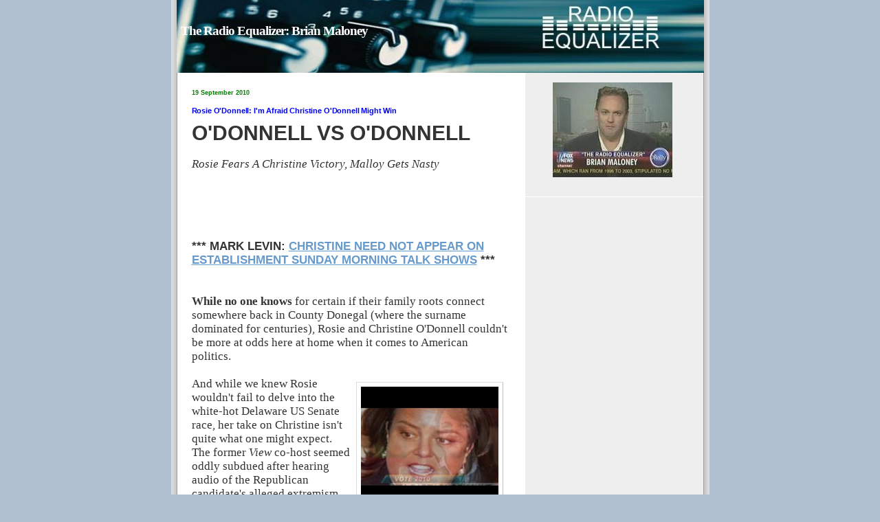

--- FILE ---
content_type: text/html; charset=UTF-8
request_url: https://radioequalizer.blogspot.com/2010/09/rosie-odonnell-im-afraid-christine.html
body_size: 13700
content:
<!DOCTYPE html PUBLIC "-//W3C//DTD XHTML 1.0 Strict//EN" "http://www.w3.org/TR/xhtml1/DTD/xhtml1-strict.dtd">
 
<html xmlns="http://www.w3.org/1999/xhtml" xml:lang="en" lang="en">
<head>
 
 
 
 
 

<meta name="verify-v1" content="HZH90uYFQnHMB2QFg3FEGm0XI7Mjev7XNZY2bl16qZ4=" />
 
 
 
 
 
 
 
 
 
  <title>The Radio Equalizer: Brian Maloney: Rosie O'Donnell: I'm Afraid Christine O'Donnell Might Win</title>
 
  <script type="text/javascript">(function() { (function(){function b(g){this.t={};this.tick=function(h,m,f){var n=f!=void 0?f:(new Date).getTime();this.t[h]=[n,m];if(f==void 0)try{window.console.timeStamp("CSI/"+h)}catch(q){}};this.getStartTickTime=function(){return this.t.start[0]};this.tick("start",null,g)}var a;if(window.performance)var e=(a=window.performance.timing)&&a.responseStart;var p=e>0?new b(e):new b;window.jstiming={Timer:b,load:p};if(a){var c=a.navigationStart;c>0&&e>=c&&(window.jstiming.srt=e-c)}if(a){var d=window.jstiming.load;
c>0&&e>=c&&(d.tick("_wtsrt",void 0,c),d.tick("wtsrt_","_wtsrt",e),d.tick("tbsd_","wtsrt_"))}try{a=null,window.chrome&&window.chrome.csi&&(a=Math.floor(window.chrome.csi().pageT),d&&c>0&&(d.tick("_tbnd",void 0,window.chrome.csi().startE),d.tick("tbnd_","_tbnd",c))),a==null&&window.gtbExternal&&(a=window.gtbExternal.pageT()),a==null&&window.external&&(a=window.external.pageT,d&&c>0&&(d.tick("_tbnd",void 0,window.external.startE),d.tick("tbnd_","_tbnd",c))),a&&(window.jstiming.pt=a)}catch(g){}})();window.tickAboveFold=function(b){var a=0;if(b.offsetParent){do a+=b.offsetTop;while(b=b.offsetParent)}b=a;b<=750&&window.jstiming.load.tick("aft")};var k=!1;function l(){k||(k=!0,window.jstiming.load.tick("firstScrollTime"))}window.addEventListener?window.addEventListener("scroll",l,!1):window.attachEvent("onscroll",l);
 })();</script><script type="text/javascript">function a(){var b=window.location.href,c=b.split("?");switch(c.length){case 1:return b+"?m=1";case 2:return c[1].search("(^|&)m=")>=0?null:b+"&m=1";default:return null}}var d=navigator.userAgent;if(d.indexOf("Mobile")!=-1&&d.indexOf("WebKit")!=-1&&d.indexOf("iPad")==-1||d.indexOf("Opera Mini")!=-1||d.indexOf("IEMobile")!=-1){var e=a();e&&window.location.replace(e)};
</script><meta http-equiv="Content-Type" content="text/html; charset=UTF-8" />
<meta name="generator" content="Blogger" />
<link rel="icon" type="image/vnd.microsoft.icon" href="https://www.blogger.com/favicon.ico"/>
<link rel="alternate" type="application/atom+xml" title="The Radio Equalizer: Brian Maloney - Atom" href="https://radioequalizer.blogspot.com/feeds/posts/default" />
<link rel="alternate" type="application/rss+xml" title="The Radio Equalizer: Brian Maloney - RSS" href="https://radioequalizer.blogspot.com/feeds/posts/default?alt=rss" />
<link rel="service.post" type="application/atom+xml" title="The Radio Equalizer: Brian Maloney - Atom" href="https://www.blogger.com/feeds/8729002/posts/default" />
<link rel="alternate" type="application/atom+xml" title="The Radio Equalizer: Brian Maloney - Atom" href="https://radioequalizer.blogspot.com/feeds/24592157670742258/comments/default" />
<link rel="stylesheet" type="text/css" href="https://www.blogger.com/static/v1/v-css/1601750677-blog_controls.css"/>
<link rel="stylesheet" type="text/css" href="https://www.blogger.com/dyn-css/authorization.css?targetBlogID=8729002&zx=e17072db-fdf2-4b32-853a-250181a75518"/>

 
  <style type="text/css">
 
 
 
/*
Blogger Template Style
Name:     TicTac
Author:   Dan Cederholm
URL:      www.simplebits.com
Date:     1 March 2004
*/
 
#navbar-iframe {
   display: none !important;
}
 

#b-navbar { height:0px; visibility:hidden }
body { position: relative; top: -32px; }
 
/* ---( page defaults )--- */
 
 
 
 
 
body {
  margin: 0;
  padding: 0;
  font-family: Verdana, sans-serif;
  font-size: small;
  text-align: center;
  color: #333;
  background: #b0c0d0;
  }
 
blockquote {
  margin: 0 0 0 25px;
  padding: 8px 0 0 18px;
  font-size: 87%;
  line-height: 1.5em;
  color: #666;
  background: url() no-repeat top left;
  }
 

blockquote p {
  margin-top: 0;
  }
 
abbr, acronym {
  cursor: help;
  font-style: normal;
  border-bottom: 1px dotted;
  }
 
code {
  color: #f63;
  }
 
hr {
  display: none;
  }
 
img {
  border: none;
  }
 
/* unordered list style */
 
ul {
  list-style: none;
  margin: 0 0 20px 30px;
 
 
 
 
 
 
 

  padding: 0;
  }
 
li {
  list-style: none;
  padding-left: 14px;
 

  margin-bottom: 3px;
  background: url(//www.blogblog.com/tictac/tictac_orange.gif ) no-repeat 0 6px;
  }
 
/* links-*/
 
a:link {
  color: #69c;
  }
 

a:visited {
  color: #666699;
  }
 
a:hover {
  color: #693;
  }
 
a:active {
  color: #cc3333;
  text-decoration: none;
  }
 
/* ---( layout structure )---*/
 
#wrap {
  width: 847px;
  margin: 0 auto;
  text-align: left;
  background: url(//www.blogblog.com/tictac/tile.gif) repeat-y;
  }
 
#content {
  margin-left: 62px; /* to avoid the BMH */
  }
 
#main-content {
  float: left;
  width: 460px;
  margin: 20px 0 0 0;
  padding: 0;
  line-height: 1.5em;
  }
 
#sidebar {
  margin: 0 41px 0 547px;
  padding: 7px 0 0 0;
  font-family: Lucida Grande;
  font-size: 96%;
  letter-spacing: 0.05px;
  line-height: 1.3em;
  color: black;
  background: url() no-repeat 0 0;
  }
 

/* ---( header and site name )--- */
 
#blog-header {
  margin: 0;
  padding: 0;
  font-family: "Lucida Grande", "Trebuchet MS";
 
  }
 
#blog-header h1 {
  margin: 9px 40px 0 40px;
  padding: 57px 30px 50px 6px;
  letter-spacing: -1px; 
  font-size: 145%;
  color: white;
 
  background: url(//photos1.blogger.com/blogger/5490/606/1600/TRE%20Brian%20Maloney.0.jpg)
  }
 

#blog-header h1 a {
  text-decoration: none;
  color: #fff;
 
  }
 
#blog-header h1 a:hover {
  color: #eee;
  }
 
/* ---( main column )--- */
 
h2.date-header {
  margin-top: 0;
  padding-left: 0px;
  font-size: 67%;
  color: green;
  background: url() no-repeat 0 50%;
  }
 
h3.post-title {
  margin-top: 0;
  font-family: "Lucida Grande", "Arial";
  font-size: 85%;
  letter-spacing: -0.15px;
  color: blue;
  }
 
.post {
  margin: 0 0 1.5em 0;
  padding: 0 0 1.5em 14px;
  border-bottom: 1px solid #ddd;
  }
 
.post-footer {
  margin: 0;
  padding: 0 0 0 14px;
  font-size: 88%;
  color: #999;
  background: url() no-repeat 0 8px;
  }
 
.post img {
  padding: 6px;
  border-top: 1px solid #ddd;
  border-left: 1px solid #ddd;
  border-bottom: 1px solid #c0c0c0;
  border-right: 1px solid #c0c0c0;
  }
 
/* comment styles */
 
#comments {
  padding-top: 10px;
  font-size: 90%;
  line-height: 1.5em;
  color: blue;
  background: #eee url(//www.blogblog.com/tictac/comments_curve.gif) no-repeat top left;
  }
 
#comments h4 {
  margin: 20px 0 15px 0;
  padding: 8px 0 0 40px;
  font-family: "Arial", "Trebuchet MS";
  font-size: 175%;
  color: #777;
  background: url() no-repeat 10px 0;
  height: 29px !important; /* for most browsers */
  height /**/:37px; /* for IE5/Win */
  }
 
#comments ul {
 
 
 
 
 
 
 
  margin-left: 0;
 
  }
 
#comments li {
  background: none;
  padding-left: 0;
  }
 
.comment-body {
 
  padding: 0 12px 0 25px;
  background: url() no-repeat 10px 10px;
  }
 
.comment-body p {
  margin-bottom: 0;
  }
 
.comment-data {
  margin: 4px 2px 2px 2px;
  padding: 0 10px 1em 60px;
  color: #999;
  border-bottom: 1px solid #ddd;
  background: url(//photos1.blogger.com/blogger/5490/606/1600/animated_favicon1.0.jpg) no-repeat 44px 2px;
  }
 

.deleted-comment {
  font-style:italic;
  color:gray;
  }
 
/* ---( sidebar )--- */
 
h2.sidebar-title {
  margin: 0 0 0 0;
  padding: 18px 0 0 45px;
  font-family: "Arial";
  font-style: italic;
  font-size: 150%;
  letter-spacing: -0.65px;
  color: blue;
  height: 32px;
  background: url(//photos1.blogger.com/blogger/5490/606/1600/animated_favicon1.0.jpg) no-repeat 24px 15px;
  height: 32px !important; /*;Trebuchet MS-- http://www.blogblog.com/tictac/sidebar_icon.gif ---http://www.blogblog.com/tictac/tictac_green.gif --for most browsers */
  height /**/:57px; /* for IE5/Win */
  }
 
#sidebar ul, #sidebar p {
  margin: 0;
  padding: 5px 20px 1em 15px;
  border-bottom: 1px solid #fff;
 
  }
 
 
 
#sidebar li {
  background: url(//photos1.blogger.com/blogger/5490/606/1600/nav.jpg) no-repeat 0 5px;
 
  }
 
/* profile block */
 
.profile-datablock {
  margin: 0;
  padding: 5px 20px 0 20px;
  }
 
.profile-datablock dd {
  margin: 0;
  padding: 0;
  }
 
.profile-img img {
  float: left;
  margin: 0 10px 0 0;
  padding: 4px;
  border-top: 1px solid #ddd;
  border-left: 1px solid #ddd;
  border-bottom: 1px solid #c0c0c0;
  border-right: 1px solid #c0c0c0;
  background: #fff;
  }
 
#sidebar p.profile-link {
  padding-left: 36px;
  background: url(//www.blogblog.com/tictac/profile.gif) no-repeat 20px 4px;
  }
 
p#powered-by, #sidebar p.profile-textblock {
  margin-top: 1em;
  border: none;
  }
 
/* ---( footer )--- */
 
.clear { /* to fix IE6 padding-top issue */
  clear: both;
  height: 0;
  }
 
#footer {
  margin: 0;
  padding: 0 0 9px 0;
  font-family: "Trebuchet MS";
  font-size: 130%;
  font-style: bold;
  color: blue;
  background: url() no-repeat bottom left;
  }
 
 
 
#footer p {
  margin: 1px 41px 1px 41px;
  padding: 60px 320px 60px 95px;
  background: url(//photos1.blogger.com/x/blogger/5490/606/320/957406/FrankenGolf2-Pete-IHillary.jpg) repeat top left;
  }
 

/* ---- overrides for post page ---- */
 
.post {
  padding: 0;
  border: none;
  }

 
</style>
 
 
 
<script type="text/javascript">(function() { (function(){function b(g){this.t={};this.tick=function(h,m,f){var n=f!=void 0?f:(new Date).getTime();this.t[h]=[n,m];if(f==void 0)try{window.console.timeStamp("CSI/"+h)}catch(q){}};this.getStartTickTime=function(){return this.t.start[0]};this.tick("start",null,g)}var a;if(window.performance)var e=(a=window.performance.timing)&&a.responseStart;var p=e>0?new b(e):new b;window.jstiming={Timer:b,load:p};if(a){var c=a.navigationStart;c>0&&e>=c&&(window.jstiming.srt=e-c)}if(a){var d=window.jstiming.load;
c>0&&e>=c&&(d.tick("_wtsrt",void 0,c),d.tick("wtsrt_","_wtsrt",e),d.tick("tbsd_","wtsrt_"))}try{a=null,window.chrome&&window.chrome.csi&&(a=Math.floor(window.chrome.csi().pageT),d&&c>0&&(d.tick("_tbnd",void 0,window.chrome.csi().startE),d.tick("tbnd_","_tbnd",c))),a==null&&window.gtbExternal&&(a=window.gtbExternal.pageT()),a==null&&window.external&&(a=window.external.pageT,d&&c>0&&(d.tick("_tbnd",void 0,window.external.startE),d.tick("tbnd_","_tbnd",c))),a&&(window.jstiming.pt=a)}catch(g){}})();window.tickAboveFold=function(b){var a=0;if(b.offsetParent){do a+=b.offsetTop;while(b=b.offsetParent)}b=a;b<=750&&window.jstiming.load.tick("aft")};var k=!1;function l(){k||(k=!0,window.jstiming.load.tick("firstScrollTime"))}window.addEventListener?window.addEventListener("scroll",l,!1):window.attachEvent("onscroll",l);
 })();</script><script type="text/javascript">function a(){var b=window.location.href,c=b.split("?");switch(c.length){case 1:return b+"?m=1";case 2:return c[1].search("(^|&)m=")>=0?null:b+"&m=1";default:return null}}var d=navigator.userAgent;if(d.indexOf("Mobile")!=-1&&d.indexOf("WebKit")!=-1&&d.indexOf("iPad")==-1||d.indexOf("Opera Mini")!=-1||d.indexOf("IEMobile")!=-1){var e=a();e&&window.location.replace(e)};
</script><meta http-equiv="Content-Type" content="text/html; charset=UTF-8" />
<meta name="generator" content="Blogger" />
<link rel="icon" type="image/vnd.microsoft.icon" href="https://www.blogger.com/favicon.ico"/>
<link rel="alternate" type="application/atom+xml" title="The Radio Equalizer: Brian Maloney - Atom" href="https://radioequalizer.blogspot.com/feeds/posts/default" />
<link rel="alternate" type="application/rss+xml" title="The Radio Equalizer: Brian Maloney - RSS" href="https://radioequalizer.blogspot.com/feeds/posts/default?alt=rss" />
<link rel="service.post" type="application/atom+xml" title="The Radio Equalizer: Brian Maloney - Atom" href="https://www.blogger.com/feeds/8729002/posts/default" />
<link rel="alternate" type="application/atom+xml" title="The Radio Equalizer: Brian Maloney - Atom" href="https://radioequalizer.blogspot.com/feeds/24592157670742258/comments/default" />
<link rel="stylesheet" type="text/css" href="https://www.blogger.com/static/v1/v-css/1601750677-blog_controls.css"/>
<link rel="stylesheet" type="text/css" href="https://www.blogger.com/dyn-css/authorization.css?targetBlogID=8729002&zx=e17072db-fdf2-4b32-853a-250181a75518"/>

<link rel="icon" href="//3691035887188087426-a-1802744773732722657-s-sites.googlegroups.com/site/radioequalizer/Home/favicon.ico" type="image/x-icon">
<link rel="shortcut icon"http://3691035887188087426-a-1802744773732722657-s-sites.googlegroups.com/site/radioequalizer/Home/TREfavicon.jpg" type="image/x-icon" />
 

<meta name='google-adsense-platform-account' content='ca-host-pub-1556223355139109'/>
<meta name='google-adsense-platform-domain' content='blogspot.com'/>

<!-- data-ad-client=ca-pub-6546107461104375 -->
</head>
 
<body>
 
<div id="wrap"> <!-- #wrap - for centering -->
 
<!-- Blog Header -->
<div id="blog-header">
  <h1>
    <a href="http://radioequalizer.blogspot.com/">
 The Radio Equalizer: Brian Maloney
 </a>
  </h1>
</div>
 

<div id="content"> <!-- #content wrapper -->
 
<!-- Begin #main-content -->
<div id="main-content">
 
 
 

 
 
 
 
 

    
  <h2 class="date-header">19 September 2010</h2>
  
 
 
 
 
 
   
  <!-- Begin .post -->
  <div class="post"><a name="24592157670742258"></a>
 
 

   
    
    <h3 class="post-title">
  
  Rosie O'Donnell: I'm Afraid Christine O'Donnell Might Win
  
    </h3>
    
    
    <div class="post-body">
 
 
   
  
      <p><div style="clear:both;"></div><span style="font-size:130%;"><span style="font-family:times new roman;"><span style="font-weight: bold;font-size:180%;" ><span style="font-family:arial;">O'DONNELL VS O'DONNELL</span></span><span style="font-style: italic;"><br /><br />Rosie Fears A Christine Victory, Malloy Gets Nasty</span><br /><br /><br /><br /><br /><br /><span style="font-family: arial; font-weight: bold;">*** MARK LEVIN: <a href="http://www.facebook.com/note.php?note_id=432303850945">CHRISTINE NEED NOT APPEAR ON ESTABLISHMENT SUNDAY MORNING TALK SHOWS</a> ***<br /><br /></span><br /><span style="font-weight: bold;">While no one knows</span> for certain if their family roots connect somewhere back in County Donegal (where the surname dominated for centuries), Rosie and Christine O'Donnell couldn't be more at odds here at home when it comes to American politics.<br /><br /><a style="" onblur="try {parent.deselectBloggerImageGracefully();} catch(e) {}" href="https://blogger.googleusercontent.com/img/b/R29vZ2xl/AVvXsEiblPdv8lj8vWwTf28W4IGfv64b-0JSvBeYmsOhTudoQQDVa6peYotidtWd4RKjMbAvgi77VtLWxShO5luw1SMsFkAq1-wU6y8Y-8HFlKqionmzVuifBE6HZvNMoadqCUAx3v0Q/s1600/O'Donnell+-+Rosie+vs+Christine.jpg"><img style="float: right; margin: 5pt 5pt 5px 5px; cursor: pointer; width: 200px; height: 175px;" src="https://blogger.googleusercontent.com/img/b/R29vZ2xl/AVvXsEiblPdv8lj8vWwTf28W4IGfv64b-0JSvBeYmsOhTudoQQDVa6peYotidtWd4RKjMbAvgi77VtLWxShO5luw1SMsFkAq1-wU6y8Y-8HFlKqionmzVuifBE6HZvNMoadqCUAx3v0Q/s200/O'Donnell+-+Rosie+vs+Christine.jpg" alt="" id="BLOGGER_PHOTO_ID_5518474125142155010" border="0" /></a>And while we knew Rosie wouldn't fail to delve into the white-hot Delaware US Senate race, her take on Christine isn't quite what one might expect. The former <span style="font-style: italic;">View</span> co-host seemed oddly subdued after hearing audio of the Republican candidate's  alleged extremism, which Rosie had earlier called "crazy s--t."<br /><br />We could <a href="http://radioequalizer.blogspot.com/2010/06/rosie-odonnell-defends-supports-helen.html">mention</a> <a href="http://radioequalizer.blogspot.com/2010/06/rosie-odonnell-justifies-world-cup-anti.html">some of</a> <a href="http://radioequalizer.blogspot.com/2010/06/rosie-odonnell-guest-use-show-to-push.html">Rosie's <span style="font-style: italic;">own</span></a> "crazy s--t", but it would tie us up for the next week or two.<br /><br /><br /><a onblur="try {parent.deselectBloggerImageGracefully();} catch(e) {}" href="https://blogger.googleusercontent.com/img/b/R29vZ2xl/AVvXsEj2VhLRjc8-nPeGjnevmNCl6AwM2kGL6fjwvLgb_VTepEfyMUB7NRaKjhXHTPZ7KkBl6MQLlEGnSRRcMrqKtYoH_ttvw32eiboACJrSTu9OM_lnVlq9t0kmGfDM-7GS320o1ILP/s1600/O'Donnell.png"><img style="float: left; margin: 5pt 5pt 5px 5px; cursor: pointer; width: 141px; height: 155px;" src="https://blogger.googleusercontent.com/img/b/R29vZ2xl/AVvXsEj2VhLRjc8-nPeGjnevmNCl6AwM2kGL6fjwvLgb_VTepEfyMUB7NRaKjhXHTPZ7KkBl6MQLlEGnSRRcMrqKtYoH_ttvw32eiboACJrSTu9OM_lnVlq9t0kmGfDM-7GS320o1ILP/s200/O'Donnell.png" alt="" id="BLOGGER_PHOTO_ID_5518474135551303394" border="0" /></a><span style="font-weight: bold;">In fact, the </span><span style="font-style: italic; font-weight: bold;">Rosie Radio</span><span style="font-weight: bold;"> host</span> seemed more concerned with the left's representation of her candidacy as a "joke", believing instead it should be taken seriously, lest she actually <span style="font-style: italic;">win</span>.<br /><br />Perhaps Rosie took a look at Christine's <a href="http://christine2010.com/">mammoth post-primary fundraising haul</a>? Or does she remember Scott Brown's shocking January election victory a bit too well?<br /><br />From <span style="font-style: italic;">Rosie Radio</span> and <span style="font-style: italic;">The Mike Malloy Show</span>:<br /><br /><br /><object height="385" width="420"><param name="movie" value="//www.youtube.com/v/wHrVC_RyEYk?fs=1&amp;hl=en_GB"><param name="allowFullScreen" value="true"><param name="allowscriptaccess" value="always"><embed src="//www.youtube.com/v/wHrVC_RyEYk?fs=1&amp;hl=en_GB" type="application/x-shockwave-flash" allowscriptaccess="always" allowfullscreen="true" height="385" width="420"></embed></object><br /><br /><br /><blockquote><span style="font-weight: bold;font-family:arial;" >MIKE MALLOY (08:47):</span> And then this freakish, Barbie-doll-looking-woman from Delaware - where do these people come from?<br /><br /><a onblur="try {parent.deselectBloggerImageGracefully();} catch(e) {}" href="https://blogger.googleusercontent.com/img/b/R29vZ2xl/AVvXsEhR40sTCD1KWO5tPvP0FaNoHjrXzrMYH9KiiYwYfIk1G2bR2VvWk1C3kXM2Vy68WzrJVbHJY1rcStE9i66mD5xA4q5j77wXzGDWtgf_GN3oRW80VZjIDHgG_kPE9XAsAqRUZ7iy/s1600/O'Donnell+Christine+-+ABC+Tea+Party+Shockwave.jpg"><img style="float: right; margin: 5pt 5pt 5px 5px; cursor: pointer; width: 200px; height: 148px;" src="https://blogger.googleusercontent.com/img/b/R29vZ2xl/AVvXsEhR40sTCD1KWO5tPvP0FaNoHjrXzrMYH9KiiYwYfIk1G2bR2VvWk1C3kXM2Vy68WzrJVbHJY1rcStE9i66mD5xA4q5j77wXzGDWtgf_GN3oRW80VZjIDHgG_kPE9XAsAqRUZ7iy/s200/O'Donnell+Christine+-+ABC+Tea+Party+Shockwave.jpg" alt="" id="BLOGGER_PHOTO_ID_5518474138683704466" border="0" /></a><span style="font-weight: bold;font-family:arial;" >MALLOY (09:11):</span> These are robots, obviously. These are huge walking, farting dolls of some sort I guess!</blockquote><br /><br /><span style="font-weight: bold;">Meanwhile, Rosie's not</span> the only libtalker trying to figure out how to process (and subsequently spin) Christine's win. Hatemonger Mike Malloy quickly resorted to the usual childish insults (see above), while Randi Rhodes <a href="http://newsbusters.org/blogs/tim-graham/2010/09/16/randi-rhodes-crudely-mocks-christine-odonnells-prim-sexuality-hymen-chec">took her daily swim in the political sewer (via Tim Graham)</a>.<br /><br />The big question: will gutter-level personal attacks work this year, or have Democrats already lost the election?<br /><br /><br /></span></span><div style="clear:both; padding-bottom:0.25em"></div></p>
 
 
 
 
 

 

</div>


<div class='adsense' style='text-align:center; padding: 0px 3px 0.5em 3px;'>
<script type="text/javascript"><!--
google_ad_client="pub-6546107461104375";
google_ad_host="pub-1556223355139109";
google_ad_width=468;
google_ad_height=60;
google_ad_format="468x60_as";
google_ad_type="text_image";
google_ad_host_channel="0001";
google_color_border="6699CC";
google_color_bg="003366";
google_color_link="FFFFFF";
google_color_url="AECCEB";
google_color_text="AECCEB";
//--></script>
<script type="text/javascript" src="//pagead2.googlesyndication.com/pagead/show_ads.js">
</script>

</div> 
 
 
 
 
 
 
    <p class="post-footer">published by Brian Maloney at
      <a href="http://radioequalizer.blogspot.com/2010/09/rosie-odonnell-im-afraid-christine.html" title="permanent link">00:00
       <span class="item-action"><a href="https://www.blogger.com/email-post/8729002/24592157670742258" title="Email Post"><img class="icon-action" alt="" src="https://resources.blogblog.com/img/icon18_email.gif" height="13" width="18"/></a></span><span class="item-control blog-admin pid-1631606071"><a style="border:none;" href="https://www.blogger.com/post-edit.g?blogID=8729002&postID=24592157670742258&from=pencil" title="Edit Post"><img class="icon-action" alt="" src="https://resources.blogblog.com/img/icon18_edit_allbkg.gif" height="18" width="18"></a></span></p>
 
  </div>
 
 
 
 
 
  <!-- End .post -->
 
 

 
   <!-- Begin #comments -->
 
 
  <div id="comments">
 
 <a name="comments"></a>
   
    <h4>2 Comments:</h4>
   
    <ul>
      
      <li id="c6970934003147958968"><a name="c6970934003147958968"></a>
        <div class="comment-body">
         <p>I hate to say that I&#39;m finding myself tuning into Malloy&#39;s show more often then usual lately on my XM. I find him funny, &amp; not on purpose. I will say I like that he says what the extreme left is thinking, not BS, no sugar coated nonsense. Just pure leftist anger &amp; hatred.<br /><br />Take care &quot;truthseekers&quot;, all 37 of you who keep trying to win a year of free Mike Malloy podcasts. You need something to shoot for...</p>
 
 
      </div>
        <p class="comment-data">By <span style="line-height:16px" class="comment-icon anon-comment-icon"><img src="https://resources.blogblog.com/img/anon16-rounded.gif" alt="Anonymous" style="display:inline;" /></span>&nbsp;<span class="anon-comment-author">danybhoy</span>, at <a href="#c6970934003147958968" title="comment permalink">19 September, 2010 08:33</a>
   <span class="item-control blog-admin pid-237205610"><a style="border:none;" href="https://www.blogger.com/comment/delete/8729002/6970934003147958968" title="Delete Comment" ><span class="delete-comment-icon">&nbsp;</span></a></span></p>
      </li>
      
      <li id="c2223525990530579804"><a name="c2223525990530579804"></a>
        <div class="comment-body">
         <p>I see the same incredulity in the Left today that infested the RINO&#39;s before the last presidential election. I&#39;m happy to let them be hyperbolic in all things... meanwhile, back in reality, some actual positive change can take place while the fruit loops are writing fart jokes and telling each other how right they are.</p>
 
 
      </div>
        <p class="comment-data">By <span style="line-height:16px" class="comment-icon blogger-comment-icon"><img src="https://resources.blogblog.com/img/b16-rounded.gif" alt="Blogger" style="display:inline;" /></span>&nbsp;<a href="https://www.blogger.com/profile/02264872375942355609" rel="nofollow">Paul, Dammit!</a>, at <a href="#c2223525990530579804" title="comment permalink">21 September, 2010 13:13</a>
   <span class="item-control blog-admin pid-1047075188"><a style="border:none;" href="https://www.blogger.com/comment/delete/8729002/2223525990530579804" title="Delete Comment" ><span class="delete-comment-icon">&nbsp;</span></a></span></p>
      </li>
      
    </ul>
 
 <p class="comment-data">
    <a class="comment-link" href="https://www.blogger.com/comment/fullpage/post/8729002/24592157670742258">Post a Comment</a>
    <br /><br />
 
 
 

 <a href="http://radioequalizer.blogspot.com/"><< Home</a>
    </p>
    </div>
 
 
 

 

 
 
 
 
 
  <!-- End #comments -->
 
 
 


 
  <hr />
</div><!-- End #main-content -->
</div><!-- End #content -->
 
 
 
<!-- Begin #sidebar -->
 
 
 

<div id="sidebar">
 
 
 

<img src="https://blogger.googleusercontent.com/img/b/R29vZ2xl/AVvXsEgx7XlEUuN65oQdptK_536CLFTu0BOSLHvE3vsBzuysnrf-6lRoNYAhQSlvMC_QCX5V19Z0-NZ3lhYly5Ba6nhp5eD-iQZM9qDI2D2Z3yGqTxw03ug2rDH8PYUcE7rfWli71gdz/s200/Maloney+Brian+TRE+2.jpg"; vspace="7" hspace="40"/>
 

<link rel="stylesheet" type="text/css" href="//cache.blogads.com/196594757/feed.css">
<script language="javascript" src="//cache.blogads.com/196594757/feed.js"></script>
</p>
 



<iframe src="http://rcm.amazon.com/e/cm?t=theradioequal-20&o=1&p=8&l=as1&asins=1595230947&ref=tf_til&fc1=000000&IS2=1&lt1=_blank&m=amazon&lc1=0000FF&bc1=FFFFFF&bg1=FFFFFF&f=ifr" style="width:120px;height:240px;" scrolling="no" marginwidth="0" marginheight="0" frameborder="0"></iframe>


<iframe src="http://rcm.amazon.com/e/cm?t=theradioequal-20&o=1&p=8&l=as1&asins=1596987855&ref=tf_til&fc1=000000&IS2=1&lt1=_blank&m=amazon&lc1=0000FF&bc1=FFFFFF&bg1=FFFFFF&f=ifr" style="width:120px;height:240px;" scrolling="no" marginwidth="0" marginheight="0" frameborder="0"></iframe>
 


<iframe src="http://rcm.amazon.com/e/cm?t=theradioequal-20&o=1&p=8&l=as1&asins=B000F9Z1UU&ref=tf_til&fc1=000000&IS2=1&lt1=_blank&m=amazon&lc1=0000FF&bc1=FFFFFF&bg1=FFFFFF&f=ifr" style="width:120px;height:240px;" scrolling="no" marginwidth="0" marginheight="0" frameborder="0"></iframe>

 
<iframe src="http://rcm.amazon.com/e/cm?t=theradioequal-20&o=1&p=8&l=as1&asins=B000FAB4GE&ref=tf_til&fc1=000000&IS2=1&lt1=_blank&m=amazon&lc1=0000FF&bc1=FFFFFF&bg1=FFFFFF&f=ifr" style="width:120px;height:240px;" scrolling="no" marginwidth="0" marginheight="0" frameborder="0"></iframe>


 


<script type="text/javascript" src="//cdn.widgetserver.com/syndication/subscriber/InsertWidget.js"></script><script type="text/javascript">if (WIDGETBOX) WIDGETBOX.renderWidget('68a4c6f5-9a6c-46ed-bc4a-6fc326d7402d');</script>
<noscript>Get the <a href="http://www.widgetbox.com/widget/mrc-biasalert-archive-newsbusters-3">Tell The Truth!</a> widget and many other <a href="http://www.widgetbox.com/">great free widgets</a> at <a href="http://www.widgetbox.com">Widgetbox</a>! Not seeing a widget? (<a href="http://support.widgetbox.com/">More info</a>)</noscript>


 
 
 
 
 
 
<form action="https://www.paypal.com/cgi-bin/webscr" method="post">
<input type="hidden" name="cmd" value="_s-xclick">
<input type="hidden" name="encrypted" value="-----BEGIN [base64]/RW8J6YVTMx5EOJxolB7/[base64]/IAzvMAbNrTZKEC+lrS2GAL+8VA0Ye1RHitebgk3gzrcPy1sprBZ3/[base64]/hJl66/RGqrj5rFb08sAABNTzDTiqqNpJeBsYs/[base64]/MA0GCSqGSIb3DQEBBQUAA4GBAIFfOlaagFrl71+jq6OKidbWFSE+Q4FqROvdgIONth+8kSK//Y/4ihuE4Ymvzn5ceE3S/[base64]/8Fu3HWEhmEyYqaAyW0ymYOSWlVIcvQI8+ZRIIwwZYePO3Gi1dlWLrbXd7+uiuThZS/W942HHDnS4yZqZ+YHWojRA0Ame7daZ5La48KmUTqPC/fvTyd7D3JJw/6TK5f3CCLZaVmuF+4zq9tXy3UzyxGTO9VlwIsO04fdFQ7kR5-----END PKCS7-----
">
<input type="image" src="https://www.paypal.com/en_US/i/btn/btn_donateCC_LG.gif" border="2" name="submit" alt="">
<img alt="" border="2" src="https://www.paypal.com/en_US/i/scr/pixel.gif" width="5" height="5">
</form>
 
 
 
 
 
 
 
 
 
<h2 class="sidebar-title">Recent Equalizations</h2>
 

  <ul id="recently">
    
        <li><a href="http://radioequalizer.blogspot.com/2010/09/msnbc-libtalker-furious-with-his-own.html">MSNBC Libtalker Furious With His Own Party&#39;s Overc...</a></li>
     
        <li><a href="http://radioequalizer.blogspot.com/2010/09/libtalk-commemorates-9-11-with-anti.html">Libtalk Commemorates 9-11 With Anti-Christian Attacks</a></li>
     
        <li><a href="http://radioequalizer.blogspot.com/2010/09/al-sharpton-wants-his-media-spotlight.html">Al Sharpton Wants His Media Spotlight Back</a></li>
     
        <li><a href="http://radioequalizer.blogspot.com/2010/09/smear-merchants-tout-ridiculous-link.html">Smear Merchants Tout Ridiculous &#39;Link&#39; Between Lim...</a></li>
     
        <li><a href="http://radioequalizer.blogspot.com/2010/09/msnbc-libtalker-plans-dc-rally-says.html">MSNBC Libtalker Plans DC Rally, Says Unrelated To ...</a></li>
     
        <li><a href="http://radioequalizer.blogspot.com/2010/09/dr-laura-to-howard-stern-speak-for.html">Dr Laura To Howard Stern: Speak For Yourself, Buddy</a></li>
     
        <li><a href="http://radioequalizer.blogspot.com/2010/09/libtalker-guest-ponder-glenn-beck.html">Libtalker, Guest Ponder Glenn Beck Torture Methods</a></li>
     
        <li><a href="http://radioequalizer.blogspot.com/2010/08/msnbc-libtalker-i-could-easily-out-draw.html">MSNBC Libtalker: I Could EASILY Out-Draw Glenn Beck!</a></li>
     
        <li><a href="http://radioequalizer.blogspot.com/2010/08/lefties-unhappy-glenn-beck-rally-wasnt.html">Lefties Unhappy Glenn Beck Rally &#39;Wasn&#39;t Racist&#39;</a></li>
     
        <li><a href="http://radioequalizer.blogspot.com/2010/08/msnbcs-schultz-i-want-to-lift-my-leg-on.html">MSNBC&#39;s Schultz: &#39;I Want To Lift My Leg&#39; On Fox</a></li>
     
  </ul>
 
 
 

 
 
 
 
 
 
 
 
 
 
 
 
 

</ul>
 
 
 

<iframe src="http://rcm-uk.amazon.co.uk/e/cm?lt1=_blank&bc1=FFFFFF&IS2=1&bg1=FFFFFF&fc1=000000&lc1=0000FF&t=theradequbrim-21&o=2&p=8&l=as1&m=amazon&f=ifr&ref=tf_til&asins=190178455X" style="width:120px;height:240px;" scrolling="no" marginwidth="0" marginheight="0" frameborder="0"></iframe>
 

<iframe src="http://rcm-uk.amazon.co.uk/e/cm?t=theradequbrim-21&o=2&p=8&l=as1&asins=1901784568&ref=qf_sp_asin_til&fc1=000000&IS2=1&lt1=_blank&m=amazon&lc1=0000FF&bc1=FFFFFF&bg1=FFFFFF&f=ifr" style="width:120px;height:240px;" scrolling="no" marginwidth="0" marginheight="0" frameborder="0"></iframe>

 
 
 
 
 
 
 

<h2 class="sidebar-title">Bumping Up The Levels</h2>
<ul>
 
   <li><a href="http://newsbusters.org/">MRC's Newsbusters</a></li>
   <li><a href="http://savewrko.com/">New England Talk Radio / Media</a></li>
   <li><a href="http://www.orbusmax.com/">OrbusMax Northwest News</a></li>
   <li><a href="http://www.rightwingnews.com/">Right Wing News</a></li>
   <li><a href="http://olbermannwatch.com/">Olbermann Watch</a></li>
   <li><a href="http://conservativegrapevine.com/">Conservative Grapevine</a></li>
   <li><a href="http://ace.mu.nu/">Ace Of Spades</a></li>
   <li><a href="http://michellemalkin.com/">Michelle Malkin </a></li>
   <li><a href="http://www.soundpolitics.com/">Sound Politics (WA)</a></li>
   <li><a href="http://vikingpundit.blogspot.com/">Viking Pundit (MA)</a></li>
   <li><a href="http://mypetjawa.mu.nu/">The Jawa Report</a></li>
   <li><a href="http://www.blackfive.net/">Black Five Milbloggers</a></li>
 

<h2 class="sidebar-title">Syndicated Talkers</h2>
 
   <li><a href="http://www.rushlimbaugh.com/home/today.guest.html/">Rush Limbaugh</a></li>
   <li><a href="http://hannity.com/">Sean Hannity</a></li>
   <li><a href="http://billoreilly.com/">Bill O'Reilly</a></li>
   <li><a href="http://www.marklevinshow.com/">Mark Levin</a></li>
   <li><a href="http://www.drlaura.com/blog/">Dr Laura</a></li>
   <li><a href="ie'>http://www.melaniemorgan.com/">Melanie Morgan</a></li>
   <li><a href="http://www.foxnews.com/radio/tomsullivan/index.html">Tom Sullivan</a></li>
   <li><a href="http://www.larslarson.com/">Lars Larson</a></li>
   <li><a href="http://michaelsavage.wnd.com/">Michael Savage Show</a></li>
   <li><a href="http://www.talk2rusty.com/">Rusty Humphries </a></li>
   <li><a href="http://boortz.com/index.html">Neal Boortz Show</a></li>
   <li><a href="http://www.dennismillerradio.com/">Dennis Miller Show</a></li>
   <li><a href="http://www.reagan.com/">Michael Reagan Show</a></li>
   <li><a href="http://www.lauraingraham.com/">Laura Ingraham Show</a></li>
 

<h2 class="sidebar-title">Local Hosts</h2>
 

<li><a href="http://wrko.com/howie">Howie Carr - New England</a></li>
<li><a href="http://www.heidiharris.com/">Heidi Harris - KDWN Las Vegas</a></li>
 
 
 

<a href="http://www.thefoxnation.com/"> <img src="https://blogger.googleusercontent.com/img/b/R29vZ2xl/AVvXsEioMLyCOMZrcPhyphenhyphen6zrwtFbLPQMSMWRQx1iUUxACLlcHCIh0MYNeHuvDWS2MlPh2iWdx76SUzC2oDBjBj7bP2y7x27wsC3L4Tm9sMz-y5XSIYi2FkQI2DN9EUdt8KTqb31zNG3MA/s200/Fox+Nation+Logo.jpg"; align="center" vspace="15" hspace="27"/>
 
 
 

</ul>
 
 
 


 

<a href="http://radioequalizer.blogspot.com"><img src="//photos1.blogger.com/blogger/5490/606/1600/TRECont3.jpg" hspace="23" vspace="10"></a>
<h2 class="sidebar-title">TRE Contributors</h2>
 
<ul>
   <li><a href="http://radioequalizer.blogspot.com">Brian Maloney</a></li>
   <li><a href="http://www.lundesigns.com/">David A Lunde (Image Editor)</a></li>
   <li><a href="http://ihillary.blogspot.com/">Pete at IHillary (Image Editor)</a></li>
   <li><a href="http://www.e-designz.com/">Dorian at e-Designz (TRE logo)</a></li>
</ul>
 
 
 

<h2 class="sidebar-title">Broadcast Scoops</h2>
<ul>
   
   <li><a href="http://olbermannwatch.com/">Olbermann Watch</a></li>  
   <li><a href="http://stlmedia.net/">St Louis Media (W/Discussion)</a></li>
   <li><a href="http://blatherwatch.blogs.com/talk_radio/">BlatherWatch(LibTalkRadio)</a></li>
   <li><a href="http://ohiomedia.blogspot.com/">OhioMediaWatch</a></li>
   <li><a href="http://dcrtv.com/">DC Radio&TV News</a></li>
   <li><a href="http://www.bostonradiowatch.com/">BostonRadioWatch</a></li>
   <li><a href="http://drnnews.blogspot.com/">DenverRadioNet News </a></li>
   <li><a href="http://boreamerica.com/">BoreAmerica</a></li>
   <li><a href="http://www.musicradio77.com/wwwboard/">NYCRadioMessageBoard</a></li>
   <li><a href="http://www.johnrook.com/">JohnRook</a></li>
   <li><a href="http://radio.about.com/">Corey Deitz-About:Radio</a></li>
   <li><a href="http://www.radiodailynews.com/">RadioDailyNews</a></li>
   <li><a href="http://sdradio.net/">SanDiegoRadioNet</a></li>
 
</ul>
 
 
 
 
 
 
 
 
 
 
 
 
 

 
 

<h2 class="sidebar-title">Busy Equalizing</h2>
 
<ul>
 
   <li><a href="http://leftwingescapee.blogspot.com/">Left Wing Escapee</a></li>
   <li><a href="http://nerepublican.com/">New England Republican</a></li>
   <li><a href="http://massbackwards.blogspot.com/">mASS BACKWARDS (NewEng)</a></li>
   <li><a href="http://thisisrich.blogspot.com">Isn't It Rich (TX)</a></li>
   <li><a href="http://urbangrounds.com/">Urban Grounds (TX)</a></li>
   <li><a href="http://www.movermike.com/">Mover Mike (OR) </a></li>  
   <li><a href="http://www.thepaytons.org/essays/considerettes/">Considerettes (GA) </a></li>
   <li><a href="http://www.seanet.com/~jimxc/Politics/">Jim Miller on Politics(WA)</a></li>
   <li><a href="http://nwrepublican.blogspot.com/">Northwest Republican</a></li>
   <li><a href="http://www.intelwatch.org/">Stuff I've Heard</a></li>
   <li><a href="http://capecodliving.blogspot.com/">CapeCodLiving (NewEng)</a></li>
   <li><a href="http://blogri.blogspot.com/">BlogRhodeIsland</a></li>
   <li><a href="http://rightfromleft.blogspot.com/">RightFromLeft (CA)</a></li>
   <li><a href="http://rhymeswithright.mu.nu/">RhymesWithRight</a></li>
   <li><a href="http://www.LibertarianLeanings.com/">LibertarianLeanings(NewEng)</a></li>
 

</ul>
 


 
 
 
 
 

<ul>
<h2 class="sidebar-title">Humour</h2>
 
     <li><a href=" by Aidan(IRL, CAN)</a></li>
     <li><a href="http://www.cartoonyhusband.homestead.com/portfoliopage2.html">Yobs by Tony Husband(ENG)</a></li>
     <li><a href="http://www.private-eye.co.uk/">Private Eye (ENG)</a></li>
 
<h2 class="sidebar-title">Ireland</h2>
 
     <li><a href="http://www.ireland.com/">Irish Times</a></li>
     <li><a href="http://www.rte.ie/rnag/">Raidio Na Gaeltachta</a></li>
     <li><a href="http://www.rte.ie/radio/">RTE Radio- Listen Live</a></li>
     <li><a href="http://www.rte.ie/news/index.html">Latest RTE News</a></li>
     <li><a href="http://www.radiokerry.ie/index1.php">Radio Kerry FM</a></li>
     <li><a href="http://www.irishexaminer.com/irishexaminer/pages/home.asp">Irish Examiner</a></li>
 

</ul>
 
 
 
 
 
 
 
 
 
 
 

 

 

   <!-- Begin #profile-container -->
 
 
 
  <h2 class="sidebar-title">The Radio Equalizer</h2>
  <p>We've moved to a spiffy new site! Find us at http://mediaequalizer.com 
See you there! 
</p>
 

   <div id="profile-container"><h2 class="sidebar-title">About Me</h2>
<dl class="profile-datablock">
<dd class="profile-data"><strong>Name:</strong> <a rel="author" href="https://www.blogger.com/profile/03036078403775648775"> Brian Maloney </a></dd>
</dl>

<p class="profile-link"><a rel="author" href="https://www.blogger.com/profile/03036078403775648775">View my complete profile</a></p></div>
  
     <!-- End #profile -->
 
<script type="text/javascript" src="//www.assoc-amazon.com/s/link-enhancer?tag=theradioequal-20">
</script>
<noscript>
    <img src="https://lh3.googleusercontent.com/blogger_img_proxy/AEn0k_tffekMPEyXjCgd9NIIxkyH1w927YFweT3FQeZpVGxWAbsd51q1ZibfTZDcRt9kYUtp7eNfPWBqg_A7XcsiUP3eFmlqNEGpV9wDCLzHBUAEPaKkYiV4H-TGXCgLvek=s0-d" alt="">
</noscript>
 

<!-- c(~) -->
  <!--WEBBOT bot="HTMLMarkup" startspan ALT="Site Meter" -->
 
  <script type="text/javascript" language="JavaScript"></script>
  <script type="text/javascript" language="JavaScript">var site="sm7radioequalizer"</script>
  <script type="text/javascript" language="JavaScript1.2" src="//sm7.sitemeter.com/js/counter.js?site=sm7radioequalizer">
  </script>
  <noscript>
  <a href="http://sm7.sitemeter.com/stats.asp?site=sm7radioequalizer" target="_top">
  <img src="https://lh3.googleusercontent.com/blogger_img_proxy/AEn0k_vWiSTqICOs8Edf1cJKKu-XLsOuqNTnIlycw08nAfG-kjObaiY2Iutbd0u3mUCBcSxJJbtOXmT0D4p9g5NiQidZw27TVJIa9SSo7SnfCuvMa_nLR8g7jjhsvC7tBg=s0-d" alt="Site Meter" border="0"></a>
  </noscript>
  </script>
  <!--WEBBOT bot="HTMLMarkup" Endspan -->
  </body>
  </html>
 
 
 

</div>
 
 
 

<br/>
 
 
 

<!-- End #sidebar -->
 
<div class="clear">&nbsp;</div>
 
 
 

<div id="footer">
   <p>The Radio Equalizer: Brian Maloney           radioequalizer@aol.com&nbsp;</p>
</div>
 

</div> <!-- end #wrap -->
 
 
 
 
 
 
 
 
<a name="1667578878"></a>
 
<!-- Start of StatCounter Code -->
<script type="text/javascript" language="javascript">
var sc_project=515428;
var sc_partition=3;
</script>
 
<script type="text/javascript" language="javascript" src="//www.statcounter.com/counter/counter.js"></script><noscript><a href="http://www.statcounter.com/" target="_blank"><img src="https://lh3.googleusercontent.com/blogger_img_proxy/AEn0k_uRnodLZZY-IccPQFaaOTjtk_Qm6da2V_TuRdRiKz-RVvHDOAIraXVERvtpDKxKpAKm92-3nkWhxVLrySlGCDtp8cWicf39x2XIYNsNLxHpRoleM4gtbxbu7l58mHuwtViZFNmBHw=s0-d" alt="unique visitor counter" border="0"></a> </noscript>
<!-- End of StatCounter Code -->
 
<img src="https://lh3.googleusercontent.com/blogger_img_proxy/AEn0k_sgpBz3iwylVR-XjgBTtHFQkdAvR3s1-nypPnzKKMWLkAkQwMf0vHSbbEn3r51FmGMLAleUzktIISKxkfUkbeoWtfWVvTBLTuWLkt9zyItbRQb3LS43VpDvCEk3ExnuQxt3uFZF8GscZw=s0-d">
 
<a href="http://www.prchecker.info/" target="_blank">
<img src="https://lh3.googleusercontent.com/blogger_img_proxy/AEn0k_s84MPEk9IQpa81e0LZ105F51_ZJ9NMFpzbvIzWWyym41ZhaXdc7fOsg9CUJTG-ZPbCjVzlkk-EI53_znuKnXsHfQ596kY8bxA=s0-d" alt="Page Rank Checker" border="0"></a>
<p id="powered-by"><a href="//www.blogger.com"><img src="https://lh3.googleusercontent.com/blogger_img_proxy/AEn0k_uMcTHD_mbKgN5A1DwHxMTiJCuYj57gzRR0Nf6nGkFGLgH6TihZBhXhKxHtSSPj18zOE-R2qbfFjOoX4Xa0FEQMoTf6CgEC6gYoBV7yhsbR=s0-d" alt="Powered by Blogger"></a></p>

--- FILE ---
content_type: text/html; charset=utf-8
request_url: https://www.google.com/recaptcha/api2/aframe
body_size: 267
content:
<!DOCTYPE HTML><html><head><meta http-equiv="content-type" content="text/html; charset=UTF-8"></head><body><script nonce="2W-z7XfdsGz9RnSDMbcKCg">/** Anti-fraud and anti-abuse applications only. See google.com/recaptcha */ try{var clients={'sodar':'https://pagead2.googlesyndication.com/pagead/sodar?'};window.addEventListener("message",function(a){try{if(a.source===window.parent){var b=JSON.parse(a.data);var c=clients[b['id']];if(c){var d=document.createElement('img');d.src=c+b['params']+'&rc='+(localStorage.getItem("rc::a")?sessionStorage.getItem("rc::b"):"");window.document.body.appendChild(d);sessionStorage.setItem("rc::e",parseInt(sessionStorage.getItem("rc::e")||0)+1);localStorage.setItem("rc::h",'1768731758119');}}}catch(b){}});window.parent.postMessage("_grecaptcha_ready", "*");}catch(b){}</script></body></html>